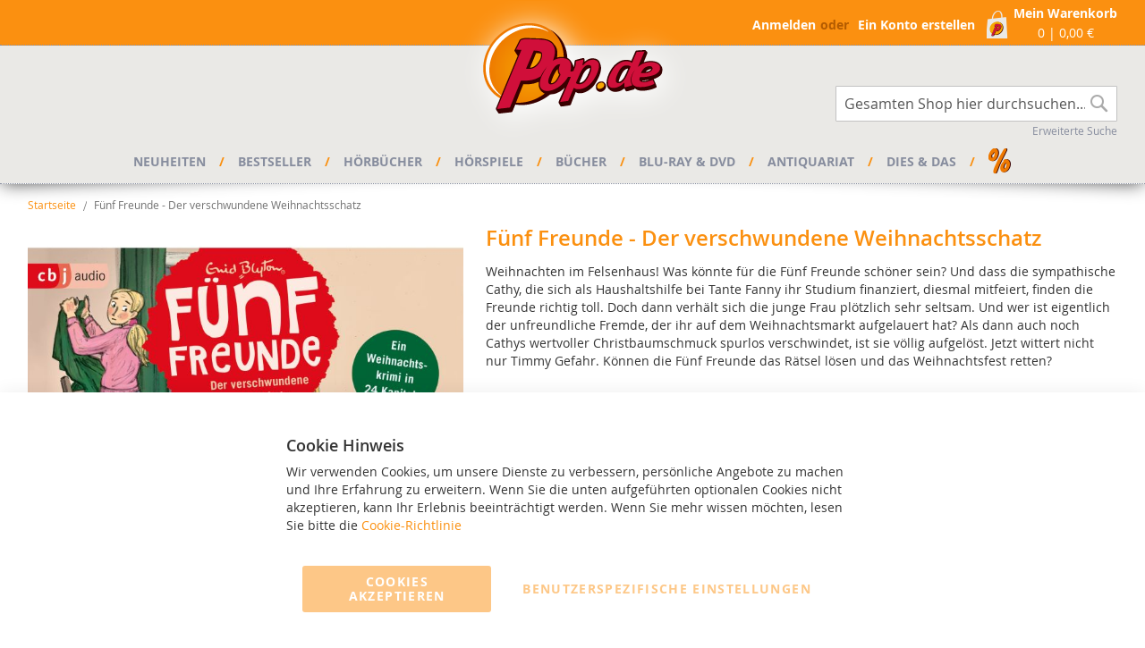

--- FILE ---
content_type: application/javascript
request_url: https://www.pop.de/static/version1767702778/frontend/Tigren/pop/de_DE/Magento_Customer/js/view/authentication-popup.min.js
body_size: 595
content:
define(['jquery','ko','Magento_Ui/js/form/form','Magento_Customer/js/action/login','Magento_Customer/js/customer-data','Magento_Customer/js/model/authentication-popup','mage/translate','mage/url','Magento_Ui/js/modal/alert','mage/validation'],function($,ko,Component,loginAction,customerData,authenticationPopup,$t,url,alert){'use strict';return Component.extend({registerUrl:window.authenticationPopup.customerRegisterUrl,forgotPasswordUrl:window.authenticationPopup.customerForgotPasswordUrl,autocomplete:window.authenticationPopup.autocomplete,modalWindow:null,isLoading:ko.observable(false),defaults:{template:'Magento_Customer/authentication-popup'},initialize:function(){var self=this;this._super();url.setBaseUrl(window.authenticationPopup.baseUrl);loginAction.registerLoginCallback(function(){self.isLoading(false);});},setModalElement:function(element){if(authenticationPopup.modalWindow==null){authenticationPopup.createPopUp(element);}},isActive:function(){var customer=customerData.get('customer');return customer()==false;},showModal:function(){if(this.modalWindow){$(this.modalWindow).modal('openModal');}else{alert({content:$t('Guest checkout is disabled.')});}},login:function(formUiElement,event){var loginData={},formElement=$(event.currentTarget),formDataArray=formElement.serializeArray();event.stopPropagation();formDataArray.forEach(function(entry){loginData[entry.name]=entry.value;});loginData['customerLoginUrl']=window.authenticationPopup.customerLoginUrl;if(formElement.validation()&&formElement.validation('isValid')){this.isLoading(true);loginAction(loginData);}
return false;}});});

--- FILE ---
content_type: application/javascript
request_url: https://www.pop.de/static/version1767702778/frontend/Tigren/pop/de_DE/Anidev_SepaDirectDebit/js/mageValidation/validation-mixin.min.js
body_size: 369
content:
define(['jquery','Magento_Ui/js/lib/validation/utils','Anidev_SepaDirectDebit/js/sepa-validation'],function($,utils,sepaValidator){'use strict';return function(){$.validator.addMethod('validate-iban-backend',function(value){const country=$('#order-billing_address_country_id');return utils.isEmptyNoTrim(value)||sepaValidator.isIbanValidForCountry(value,country.length>0?country.val():'');},$.mage.__('Wrong IBAN'));$.validator.addMethod('validate-iban-frontend',function(value){const billingForm=$('#billingAddress-checkout-form');const shippingForm=$('#co-shipping-form');const sameAsShipping=$("[name='billing-address-same-as-shipping']");let countryId=billingForm.length>0?billingForm.find("[name='country_id']").val():'';if(sameAsShipping.length>0&&sameAsShipping.is(':checked')){countryId=shippingForm.length>0?shippingForm.find("[name='country_id']").val():'';}
return utils.isEmptyNoTrim(value)||sepaValidator.isIbanValidForCountry(value,countryId);},$.mage.__('Wrong IBAN'));$.validator.addMethod('validate-swift',function(value){const iban=$('#iban');return utils.isEmptyNoTrim(value)||sepaValidator.isSwiftValidForCountry(value,iban.length>0?iban.val():'');},$.mage.__('Wrong BIC'));}});